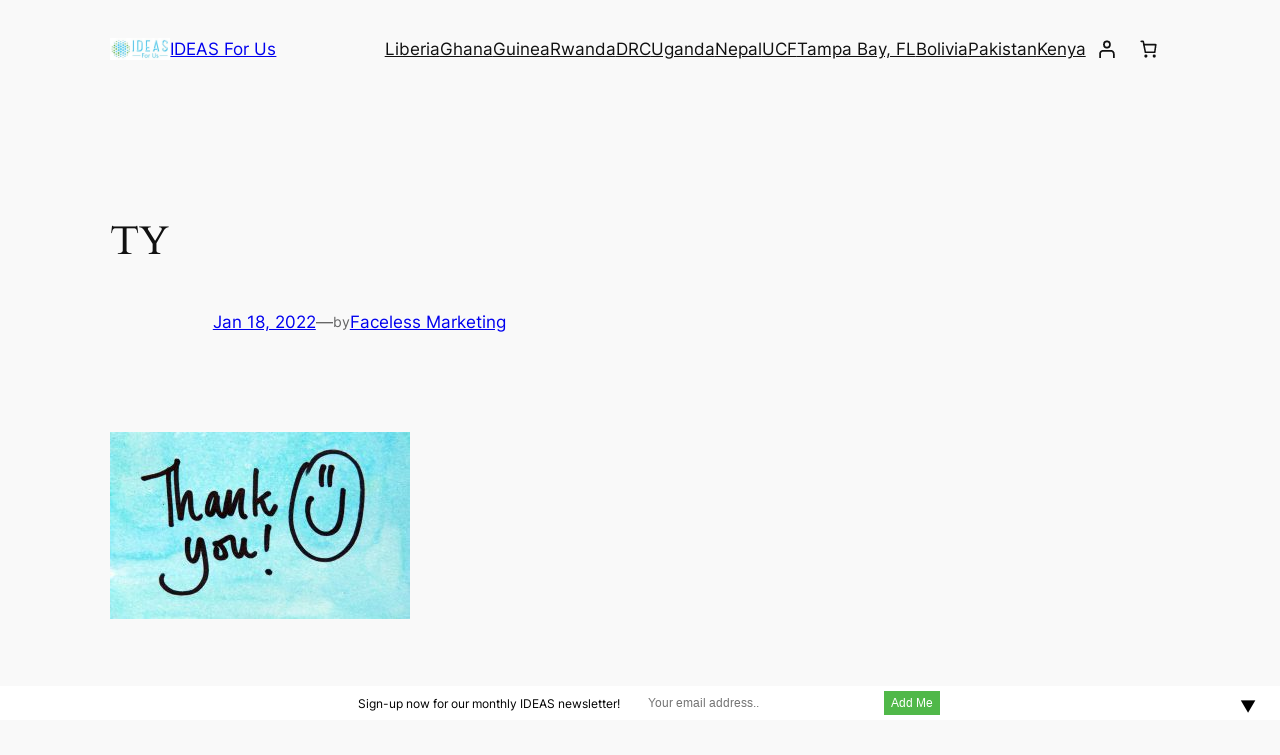

--- FILE ---
content_type: text/css
request_url: https://ideasforus.org/wp-content/uploads/elementor/css/post-4781.css?ver=1767384276
body_size: 17958
content:
.elementor-4781 .elementor-element.elementor-element-1dd01434 > .elementor-container > .elementor-column > .elementor-widget-wrap{align-content:center;align-items:center;}.elementor-4781 .elementor-element.elementor-element-1dd01434:not(.elementor-motion-effects-element-type-background), .elementor-4781 .elementor-element.elementor-element-1dd01434 > .elementor-motion-effects-container > .elementor-motion-effects-layer{background-color:#ffffff;}.elementor-4781 .elementor-element.elementor-element-1dd01434{box-shadow:0px 0px 24px 0px rgba(0,0,0,0.15);transition:background 0.3s, border 0.3s, border-radius 0.3s, box-shadow 0.3s;z-index:1;}.elementor-4781 .elementor-element.elementor-element-1dd01434 > .elementor-background-overlay{transition:background 0.3s, border-radius 0.3s, opacity 0.3s;}.elementor-widget-theme-site-logo .widget-image-caption{color:var( --e-global-color-text );font-family:var( --e-global-typography-text-font-family ), Sans-serif;font-weight:var( --e-global-typography-text-font-weight );}.elementor-4781 .elementor-element.elementor-element-70ba3e54 img{width:120px;}.elementor-widget-nav-menu .elementor-nav-menu .elementor-item{font-family:var( --e-global-typography-primary-font-family ), Sans-serif;font-weight:var( --e-global-typography-primary-font-weight );}.elementor-widget-nav-menu .elementor-nav-menu--main .elementor-item{color:var( --e-global-color-text );fill:var( --e-global-color-text );}.elementor-widget-nav-menu .elementor-nav-menu--main .elementor-item:hover,
					.elementor-widget-nav-menu .elementor-nav-menu--main .elementor-item.elementor-item-active,
					.elementor-widget-nav-menu .elementor-nav-menu--main .elementor-item.highlighted,
					.elementor-widget-nav-menu .elementor-nav-menu--main .elementor-item:focus{color:var( --e-global-color-accent );fill:var( --e-global-color-accent );}.elementor-widget-nav-menu .elementor-nav-menu--main:not(.e--pointer-framed) .elementor-item:before,
					.elementor-widget-nav-menu .elementor-nav-menu--main:not(.e--pointer-framed) .elementor-item:after{background-color:var( --e-global-color-accent );}.elementor-widget-nav-menu .e--pointer-framed .elementor-item:before,
					.elementor-widget-nav-menu .e--pointer-framed .elementor-item:after{border-color:var( --e-global-color-accent );}.elementor-widget-nav-menu{--e-nav-menu-divider-color:var( --e-global-color-text );}.elementor-widget-nav-menu .elementor-nav-menu--dropdown .elementor-item, .elementor-widget-nav-menu .elementor-nav-menu--dropdown  .elementor-sub-item{font-family:var( --e-global-typography-accent-font-family ), Sans-serif;font-weight:var( --e-global-typography-accent-font-weight );}.elementor-4781 .elementor-element.elementor-element-5bcd19c9 .elementor-menu-toggle{margin-left:auto;background-color:rgba(0,0,0,0);border-width:0px;border-radius:0px;}.elementor-4781 .elementor-element.elementor-element-5bcd19c9 .elementor-nav-menu .elementor-item{font-size:15px;font-weight:400;text-transform:uppercase;}.elementor-4781 .elementor-element.elementor-element-5bcd19c9 .elementor-nav-menu--main .elementor-item{color:#54595f;fill:#54595f;padding-left:11px;padding-right:11px;padding-top:50px;padding-bottom:50px;}.elementor-4781 .elementor-element.elementor-element-5bcd19c9 .elementor-nav-menu--main .elementor-item:hover,
					.elementor-4781 .elementor-element.elementor-element-5bcd19c9 .elementor-nav-menu--main .elementor-item.elementor-item-active,
					.elementor-4781 .elementor-element.elementor-element-5bcd19c9 .elementor-nav-menu--main .elementor-item.highlighted,
					.elementor-4781 .elementor-element.elementor-element-5bcd19c9 .elementor-nav-menu--main .elementor-item:focus{color:#51B1DA;fill:#51B1DA;}.elementor-4781 .elementor-element.elementor-element-5bcd19c9 .elementor-nav-menu--main:not(.e--pointer-framed) .elementor-item:before,
					.elementor-4781 .elementor-element.elementor-element-5bcd19c9 .elementor-nav-menu--main:not(.e--pointer-framed) .elementor-item:after{background-color:#51B1DA;}.elementor-4781 .elementor-element.elementor-element-5bcd19c9 .e--pointer-framed .elementor-item:before,
					.elementor-4781 .elementor-element.elementor-element-5bcd19c9 .e--pointer-framed .elementor-item:after{border-color:#51B1DA;}.elementor-4781 .elementor-element.elementor-element-5bcd19c9 .e--pointer-framed .elementor-item:before{border-width:3px;}.elementor-4781 .elementor-element.elementor-element-5bcd19c9 .e--pointer-framed.e--animation-draw .elementor-item:before{border-width:0 0 3px 3px;}.elementor-4781 .elementor-element.elementor-element-5bcd19c9 .e--pointer-framed.e--animation-draw .elementor-item:after{border-width:3px 3px 0 0;}.elementor-4781 .elementor-element.elementor-element-5bcd19c9 .e--pointer-framed.e--animation-corners .elementor-item:before{border-width:3px 0 0 3px;}.elementor-4781 .elementor-element.elementor-element-5bcd19c9 .e--pointer-framed.e--animation-corners .elementor-item:after{border-width:0 3px 3px 0;}.elementor-4781 .elementor-element.elementor-element-5bcd19c9 .e--pointer-underline .elementor-item:after,
					 .elementor-4781 .elementor-element.elementor-element-5bcd19c9 .e--pointer-overline .elementor-item:before,
					 .elementor-4781 .elementor-element.elementor-element-5bcd19c9 .e--pointer-double-line .elementor-item:before,
					 .elementor-4781 .elementor-element.elementor-element-5bcd19c9 .e--pointer-double-line .elementor-item:after{height:3px;}.elementor-4781 .elementor-element.elementor-element-5bcd19c9{--e-nav-menu-horizontal-menu-item-margin:calc( 0px / 2 );--nav-menu-icon-size:30px;}.elementor-4781 .elementor-element.elementor-element-5bcd19c9 .elementor-nav-menu--main:not(.elementor-nav-menu--layout-horizontal) .elementor-nav-menu > li:not(:last-child){margin-bottom:0px;}.elementor-4781 .elementor-element.elementor-element-5bcd19c9 .elementor-nav-menu--dropdown a, .elementor-4781 .elementor-element.elementor-element-5bcd19c9 .elementor-menu-toggle{color:#000000;fill:#000000;}.elementor-4781 .elementor-element.elementor-element-5bcd19c9 .elementor-nav-menu--dropdown{background-color:#f2f2f2;}.elementor-4781 .elementor-element.elementor-element-5bcd19c9 .elementor-nav-menu--dropdown a:hover,
					.elementor-4781 .elementor-element.elementor-element-5bcd19c9 .elementor-nav-menu--dropdown a:focus,
					.elementor-4781 .elementor-element.elementor-element-5bcd19c9 .elementor-nav-menu--dropdown a.elementor-item-active,
					.elementor-4781 .elementor-element.elementor-element-5bcd19c9 .elementor-nav-menu--dropdown a.highlighted,
					.elementor-4781 .elementor-element.elementor-element-5bcd19c9 .elementor-menu-toggle:hover,
					.elementor-4781 .elementor-element.elementor-element-5bcd19c9 .elementor-menu-toggle:focus{color:#51B1DA;}.elementor-4781 .elementor-element.elementor-element-5bcd19c9 .elementor-nav-menu--dropdown a:hover,
					.elementor-4781 .elementor-element.elementor-element-5bcd19c9 .elementor-nav-menu--dropdown a:focus,
					.elementor-4781 .elementor-element.elementor-element-5bcd19c9 .elementor-nav-menu--dropdown a.elementor-item-active,
					.elementor-4781 .elementor-element.elementor-element-5bcd19c9 .elementor-nav-menu--dropdown a.highlighted{background-color:#ededed;}.elementor-4781 .elementor-element.elementor-element-5bcd19c9 .elementor-nav-menu--dropdown a.elementor-item-active{color:var( --e-global-color-primary );}.elementor-4781 .elementor-element.elementor-element-5bcd19c9 .elementor-nav-menu--dropdown .elementor-item, .elementor-4781 .elementor-element.elementor-element-5bcd19c9 .elementor-nav-menu--dropdown  .elementor-sub-item{font-family:"Verdana", Sans-serif;font-size:15px;}.elementor-4781 .elementor-element.elementor-element-5bcd19c9 div.elementor-menu-toggle{color:#000000;}.elementor-4781 .elementor-element.elementor-element-5bcd19c9 div.elementor-menu-toggle svg{fill:#000000;}.elementor-4781 .elementor-element.elementor-element-5bcd19c9 div.elementor-menu-toggle:hover, .elementor-4781 .elementor-element.elementor-element-5bcd19c9 div.elementor-menu-toggle:focus{color:#00ce1b;}.elementor-4781 .elementor-element.elementor-element-5bcd19c9 div.elementor-menu-toggle:hover svg, .elementor-4781 .elementor-element.elementor-element-5bcd19c9 div.elementor-menu-toggle:focus svg{fill:#00ce1b;}.elementor-widget-button .elementor-button{background-color:var( --e-global-color-accent );font-family:var( --e-global-typography-accent-font-family ), Sans-serif;font-weight:var( --e-global-typography-accent-font-weight );}.elementor-4781 .elementor-element.elementor-element-fce6453 .elementor-button{background-color:#50B849;font-size:13px;text-transform:uppercase;letter-spacing:1.4px;text-shadow:0px 0px 10px rgba(0,0,0,0.3);fill:#FFFFFF;color:#FFFFFF;box-shadow:0px 0px 27px 0px rgba(0,0,0,0.12);border-radius:100px 100px 100px 100px;}.elementor-4781 .elementor-element.elementor-element-1a6dea3 .elementor-menu-toggle{margin-left:auto;background-color:rgba(0,0,0,0);border-width:0px;border-radius:0px;}.elementor-4781 .elementor-element.elementor-element-1a6dea3 .elementor-nav-menu .elementor-item{font-size:15px;font-weight:400;text-transform:uppercase;}.elementor-4781 .elementor-element.elementor-element-1a6dea3 .elementor-nav-menu--main .elementor-item{color:#54595f;fill:#54595f;padding-left:11px;padding-right:11px;padding-top:50px;padding-bottom:50px;}.elementor-4781 .elementor-element.elementor-element-1a6dea3 .elementor-nav-menu--main .elementor-item:hover,
					.elementor-4781 .elementor-element.elementor-element-1a6dea3 .elementor-nav-menu--main .elementor-item.elementor-item-active,
					.elementor-4781 .elementor-element.elementor-element-1a6dea3 .elementor-nav-menu--main .elementor-item.highlighted,
					.elementor-4781 .elementor-element.elementor-element-1a6dea3 .elementor-nav-menu--main .elementor-item:focus{color:#51B1DA;fill:#51B1DA;}.elementor-4781 .elementor-element.elementor-element-1a6dea3 .elementor-nav-menu--main:not(.e--pointer-framed) .elementor-item:before,
					.elementor-4781 .elementor-element.elementor-element-1a6dea3 .elementor-nav-menu--main:not(.e--pointer-framed) .elementor-item:after{background-color:#51B1DA;}.elementor-4781 .elementor-element.elementor-element-1a6dea3 .e--pointer-framed .elementor-item:before,
					.elementor-4781 .elementor-element.elementor-element-1a6dea3 .e--pointer-framed .elementor-item:after{border-color:#51B1DA;}.elementor-4781 .elementor-element.elementor-element-1a6dea3 .e--pointer-framed .elementor-item:before{border-width:3px;}.elementor-4781 .elementor-element.elementor-element-1a6dea3 .e--pointer-framed.e--animation-draw .elementor-item:before{border-width:0 0 3px 3px;}.elementor-4781 .elementor-element.elementor-element-1a6dea3 .e--pointer-framed.e--animation-draw .elementor-item:after{border-width:3px 3px 0 0;}.elementor-4781 .elementor-element.elementor-element-1a6dea3 .e--pointer-framed.e--animation-corners .elementor-item:before{border-width:3px 0 0 3px;}.elementor-4781 .elementor-element.elementor-element-1a6dea3 .e--pointer-framed.e--animation-corners .elementor-item:after{border-width:0 3px 3px 0;}.elementor-4781 .elementor-element.elementor-element-1a6dea3 .e--pointer-underline .elementor-item:after,
					 .elementor-4781 .elementor-element.elementor-element-1a6dea3 .e--pointer-overline .elementor-item:before,
					 .elementor-4781 .elementor-element.elementor-element-1a6dea3 .e--pointer-double-line .elementor-item:before,
					 .elementor-4781 .elementor-element.elementor-element-1a6dea3 .e--pointer-double-line .elementor-item:after{height:3px;}.elementor-4781 .elementor-element.elementor-element-1a6dea3{--e-nav-menu-horizontal-menu-item-margin:calc( 0px / 2 );--nav-menu-icon-size:30px;}.elementor-4781 .elementor-element.elementor-element-1a6dea3 .elementor-nav-menu--main:not(.elementor-nav-menu--layout-horizontal) .elementor-nav-menu > li:not(:last-child){margin-bottom:0px;}.elementor-4781 .elementor-element.elementor-element-1a6dea3 .elementor-nav-menu--dropdown a, .elementor-4781 .elementor-element.elementor-element-1a6dea3 .elementor-menu-toggle{color:#000000;fill:#000000;}.elementor-4781 .elementor-element.elementor-element-1a6dea3 .elementor-nav-menu--dropdown{background-color:#f2f2f2;}.elementor-4781 .elementor-element.elementor-element-1a6dea3 .elementor-nav-menu--dropdown a:hover,
					.elementor-4781 .elementor-element.elementor-element-1a6dea3 .elementor-nav-menu--dropdown a:focus,
					.elementor-4781 .elementor-element.elementor-element-1a6dea3 .elementor-nav-menu--dropdown a.elementor-item-active,
					.elementor-4781 .elementor-element.elementor-element-1a6dea3 .elementor-nav-menu--dropdown a.highlighted,
					.elementor-4781 .elementor-element.elementor-element-1a6dea3 .elementor-menu-toggle:hover,
					.elementor-4781 .elementor-element.elementor-element-1a6dea3 .elementor-menu-toggle:focus{color:#51B1DA;}.elementor-4781 .elementor-element.elementor-element-1a6dea3 .elementor-nav-menu--dropdown a:hover,
					.elementor-4781 .elementor-element.elementor-element-1a6dea3 .elementor-nav-menu--dropdown a:focus,
					.elementor-4781 .elementor-element.elementor-element-1a6dea3 .elementor-nav-menu--dropdown a.elementor-item-active,
					.elementor-4781 .elementor-element.elementor-element-1a6dea3 .elementor-nav-menu--dropdown a.highlighted{background-color:#ededed;}.elementor-4781 .elementor-element.elementor-element-1a6dea3 .elementor-nav-menu--dropdown a.elementor-item-active{color:var( --e-global-color-primary );}.elementor-4781 .elementor-element.elementor-element-1a6dea3 .elementor-nav-menu--dropdown .elementor-item, .elementor-4781 .elementor-element.elementor-element-1a6dea3 .elementor-nav-menu--dropdown  .elementor-sub-item{font-family:"Verdana", Sans-serif;font-size:15px;}.elementor-4781 .elementor-element.elementor-element-1a6dea3 div.elementor-menu-toggle{color:#000000;}.elementor-4781 .elementor-element.elementor-element-1a6dea3 div.elementor-menu-toggle svg{fill:#000000;}.elementor-4781 .elementor-element.elementor-element-1a6dea3 div.elementor-menu-toggle:hover, .elementor-4781 .elementor-element.elementor-element-1a6dea3 div.elementor-menu-toggle:focus{color:#00ce1b;}.elementor-4781 .elementor-element.elementor-element-1a6dea3 div.elementor-menu-toggle:hover svg, .elementor-4781 .elementor-element.elementor-element-1a6dea3 div.elementor-menu-toggle:focus svg{fill:#00ce1b;}.elementor-4781 .elementor-element.elementor-element-0341bed{--display:flex;}.elementor-theme-builder-content-area{height:400px;}.elementor-location-header:before, .elementor-location-footer:before{content:"";display:table;clear:both;}@media(max-width:1024px){.elementor-4781 .elementor-element.elementor-element-1dd01434{padding:20px 20px 20px 20px;}.elementor-4781 .elementor-element.elementor-element-5bcd19c9 .elementor-nav-menu .elementor-item{font-size:13px;}.elementor-4781 .elementor-element.elementor-element-5bcd19c9 .elementor-nav-menu--main .elementor-item{padding-left:14px;padding-right:14px;}.elementor-4781 .elementor-element.elementor-element-5bcd19c9{--e-nav-menu-horizontal-menu-item-margin:calc( 0px / 2 );}.elementor-4781 .elementor-element.elementor-element-5bcd19c9 .elementor-nav-menu--main:not(.elementor-nav-menu--layout-horizontal) .elementor-nav-menu > li:not(:last-child){margin-bottom:0px;}.elementor-4781 .elementor-element.elementor-element-1a6dea3 .elementor-nav-menu .elementor-item{font-size:13px;}.elementor-4781 .elementor-element.elementor-element-1a6dea3 .elementor-nav-menu--main .elementor-item{padding-left:14px;padding-right:14px;}.elementor-4781 .elementor-element.elementor-element-1a6dea3{--e-nav-menu-horizontal-menu-item-margin:calc( 0px / 2 );}.elementor-4781 .elementor-element.elementor-element-1a6dea3 .elementor-nav-menu--main:not(.elementor-nav-menu--layout-horizontal) .elementor-nav-menu > li:not(:last-child){margin-bottom:0px;}}@media(max-width:767px){.elementor-4781 .elementor-element.elementor-element-1dd01434{padding:20px 20px 20px 20px;}.elementor-4781 .elementor-element.elementor-element-cb5c3f4{width:50%;}.elementor-4781 .elementor-element.elementor-element-cb5c3f4 > .elementor-element-populated{margin:0px 0px 0px 0px;--e-column-margin-right:0px;--e-column-margin-left:0px;}.elementor-4781 .elementor-element.elementor-element-70ba3e54{text-align:start;}.elementor-4781 .elementor-element.elementor-element-70ba3e54 img{width:70px;}.elementor-4781 .elementor-element.elementor-element-36ea6e7a{width:50%;}.elementor-4781 .elementor-element.elementor-element-36ea6e7a > .elementor-element-populated{margin:0px 0px 0px 0px;--e-column-margin-right:0px;--e-column-margin-left:0px;}.elementor-4781 .elementor-element.elementor-element-5bcd19c9 .elementor-nav-menu--dropdown a{padding-top:12px;padding-bottom:12px;}.elementor-4781 .elementor-element.elementor-element-5bcd19c9 .elementor-nav-menu--main > .elementor-nav-menu > li > .elementor-nav-menu--dropdown, .elementor-4781 .elementor-element.elementor-element-5bcd19c9 .elementor-nav-menu__container.elementor-nav-menu--dropdown{margin-top:20px !important;}.elementor-4781 .elementor-element.elementor-element-3e24e3b3{width:50%;}.elementor-4781 .elementor-element.elementor-element-1a6dea3 .elementor-nav-menu--dropdown a{padding-top:12px;padding-bottom:12px;}.elementor-4781 .elementor-element.elementor-element-1a6dea3 .elementor-nav-menu--main > .elementor-nav-menu > li > .elementor-nav-menu--dropdown, .elementor-4781 .elementor-element.elementor-element-1a6dea3 .elementor-nav-menu__container.elementor-nav-menu--dropdown{margin-top:20px !important;}}@media(min-width:768px){.elementor-4781 .elementor-element.elementor-element-cb5c3f4{width:17.697%;}.elementor-4781 .elementor-element.elementor-element-36ea6e7a{width:68.701%;}.elementor-4781 .elementor-element.elementor-element-3e24e3b3{width:13.58%;}}@media(max-width:1024px) and (min-width:768px){.elementor-4781 .elementor-element.elementor-element-cb5c3f4{width:20%;}.elementor-4781 .elementor-element.elementor-element-36ea6e7a{width:60%;}.elementor-4781 .elementor-element.elementor-element-3e24e3b3{width:20%;}}

--- FILE ---
content_type: text/css
request_url: https://ideasforus.org/wp-content/uploads/elementor/css/post-4968.css?ver=1767384276
body_size: 14758
content:
.elementor-4968 .elementor-element.elementor-element-70d28f42:not(.elementor-motion-effects-element-type-background), .elementor-4968 .elementor-element.elementor-element-70d28f42 > .elementor-motion-effects-container > .elementor-motion-effects-layer{background-color:#176685;}.elementor-4968 .elementor-element.elementor-element-70d28f42{border-style:solid;border-width:3px 0px 0px 0px;border-color:#02d3c9;transition:background 0.3s, border 0.3s, border-radius 0.3s, box-shadow 0.3s;padding:50px 0px 50px 0px;}.elementor-4968 .elementor-element.elementor-element-70d28f42 > .elementor-background-overlay{transition:background 0.3s, border-radius 0.3s, opacity 0.3s;}.elementor-4968 .elementor-element.elementor-element-790afc22 > .elementor-element-populated{margin:0% 20% 0% 0%;--e-column-margin-right:20%;--e-column-margin-left:0%;}.elementor-widget-image .widget-image-caption{color:var( --e-global-color-text );font-family:var( --e-global-typography-text-font-family ), Sans-serif;font-weight:var( --e-global-typography-text-font-weight );}.elementor-widget-text-editor{font-family:var( --e-global-typography-text-font-family ), Sans-serif;font-weight:var( --e-global-typography-text-font-weight );color:var( --e-global-color-text );}.elementor-widget-text-editor.elementor-drop-cap-view-stacked .elementor-drop-cap{background-color:var( --e-global-color-primary );}.elementor-widget-text-editor.elementor-drop-cap-view-framed .elementor-drop-cap, .elementor-widget-text-editor.elementor-drop-cap-view-default .elementor-drop-cap{color:var( --e-global-color-primary );border-color:var( --e-global-color-primary );}.elementor-4968 .elementor-element.elementor-element-4f0cfd97{width:var( --container-widget-width, 103.333% );max-width:103.333%;--container-widget-width:103.333%;--container-widget-flex-grow:0;font-family:"Poppins", Sans-serif;font-size:14px;font-weight:normal;line-height:1.8em;color:#FFFFFF;}.elementor-4968 .elementor-element.elementor-element-4f0cfd97.elementor-element{--flex-grow:0;--flex-shrink:0;}.elementor-widget-heading .elementor-heading-title{font-family:var( --e-global-typography-primary-font-family ), Sans-serif;font-weight:var( --e-global-typography-primary-font-weight );color:var( --e-global-color-primary );}.elementor-4968 .elementor-element.elementor-element-2e31d53 .elementor-heading-title{font-size:18px;font-weight:500;color:#FFFFFF;}.elementor-4968 .elementor-element.elementor-element-79064706{margin-top:30px;margin-bottom:0px;}.elementor-widget-icon-list .elementor-icon-list-item:not(:last-child):after{border-color:var( --e-global-color-text );}.elementor-widget-icon-list .elementor-icon-list-icon i{color:var( --e-global-color-primary );}.elementor-widget-icon-list .elementor-icon-list-icon svg{fill:var( --e-global-color-primary );}.elementor-widget-icon-list .elementor-icon-list-item > .elementor-icon-list-text, .elementor-widget-icon-list .elementor-icon-list-item > a{font-family:var( --e-global-typography-text-font-family ), Sans-serif;font-weight:var( --e-global-typography-text-font-weight );}.elementor-widget-icon-list .elementor-icon-list-text{color:var( --e-global-color-secondary );}.elementor-4968 .elementor-element.elementor-element-2cb0ebbe .elementor-icon-list-items:not(.elementor-inline-items) .elementor-icon-list-item:not(:last-child){padding-block-end:calc(14px/2);}.elementor-4968 .elementor-element.elementor-element-2cb0ebbe .elementor-icon-list-items:not(.elementor-inline-items) .elementor-icon-list-item:not(:first-child){margin-block-start:calc(14px/2);}.elementor-4968 .elementor-element.elementor-element-2cb0ebbe .elementor-icon-list-items.elementor-inline-items .elementor-icon-list-item{margin-inline:calc(14px/2);}.elementor-4968 .elementor-element.elementor-element-2cb0ebbe .elementor-icon-list-items.elementor-inline-items{margin-inline:calc(-14px/2);}.elementor-4968 .elementor-element.elementor-element-2cb0ebbe .elementor-icon-list-items.elementor-inline-items .elementor-icon-list-item:after{inset-inline-end:calc(-14px/2);}.elementor-4968 .elementor-element.elementor-element-2cb0ebbe .elementor-icon-list-icon i{color:#FFFFFF;transition:color 0.3s;}.elementor-4968 .elementor-element.elementor-element-2cb0ebbe .elementor-icon-list-icon svg{fill:#FFFFFF;transition:fill 0.3s;}.elementor-4968 .elementor-element.elementor-element-2cb0ebbe{--e-icon-list-icon-size:13px;--icon-vertical-offset:0px;}.elementor-4968 .elementor-element.elementor-element-2cb0ebbe .elementor-icon-list-icon{padding-inline-end:9px;}.elementor-4968 .elementor-element.elementor-element-2cb0ebbe .elementor-icon-list-item > .elementor-icon-list-text, .elementor-4968 .elementor-element.elementor-element-2cb0ebbe .elementor-icon-list-item > a{font-size:16px;font-weight:normal;}.elementor-4968 .elementor-element.elementor-element-2cb0ebbe .elementor-icon-list-text{color:#FFFFFFC9;transition:color 0.3s;}.elementor-4968 .elementor-element.elementor-element-2cb0ebbe .elementor-icon-list-item:hover .elementor-icon-list-text{color:#FFFFFF;}.elementor-4968 .elementor-element.elementor-element-efb6bf3 .elementor-heading-title{font-size:18px;font-weight:500;color:#FFFFFF;}.elementor-4968 .elementor-element.elementor-element-ecae713 > .elementor-widget-container{margin:35px 0px 0px 0px;padding:0rem 0rem 0rem 0rem;}.elementor-4968 .elementor-element.elementor-element-ecae713 .elementor-icon-list-items:not(.elementor-inline-items) .elementor-icon-list-item:not(:last-child){padding-block-end:calc(14px/2);}.elementor-4968 .elementor-element.elementor-element-ecae713 .elementor-icon-list-items:not(.elementor-inline-items) .elementor-icon-list-item:not(:first-child){margin-block-start:calc(14px/2);}.elementor-4968 .elementor-element.elementor-element-ecae713 .elementor-icon-list-items.elementor-inline-items .elementor-icon-list-item{margin-inline:calc(14px/2);}.elementor-4968 .elementor-element.elementor-element-ecae713 .elementor-icon-list-items.elementor-inline-items{margin-inline:calc(-14px/2);}.elementor-4968 .elementor-element.elementor-element-ecae713 .elementor-icon-list-items.elementor-inline-items .elementor-icon-list-item:after{inset-inline-end:calc(-14px/2);}.elementor-4968 .elementor-element.elementor-element-ecae713 .elementor-icon-list-icon i{color:#FFFFFF;transition:color 0.3s;}.elementor-4968 .elementor-element.elementor-element-ecae713 .elementor-icon-list-icon svg{fill:#FFFFFF;transition:fill 0.3s;}.elementor-4968 .elementor-element.elementor-element-ecae713{--e-icon-list-icon-size:17px;--icon-vertical-offset:0px;}.elementor-4968 .elementor-element.elementor-element-ecae713 .elementor-icon-list-icon{padding-inline-end:9px;}.elementor-4968 .elementor-element.elementor-element-ecae713 .elementor-icon-list-item > .elementor-icon-list-text, .elementor-4968 .elementor-element.elementor-element-ecae713 .elementor-icon-list-item > a{font-size:16px;font-weight:normal;}.elementor-4968 .elementor-element.elementor-element-ecae713 .elementor-icon-list-text{color:#FFFFFFC9;transition:color 0.3s;}.elementor-4968 .elementor-element.elementor-element-ecae713 .elementor-icon-list-item:hover .elementor-icon-list-text{color:#FFFFFF;}.elementor-4968 .elementor-element.elementor-element-3199528a{--grid-template-columns:repeat(0, auto);--icon-size:12px;--grid-column-gap:5px;--grid-row-gap:0px;}.elementor-4968 .elementor-element.elementor-element-3199528a > .elementor-widget-container{margin:0px 0px 0px 0px;}.elementor-4968 .elementor-element.elementor-element-3199528a .elementor-social-icon{background-color:#FFFFFF;--icon-padding:0.9em;}.elementor-4968 .elementor-element.elementor-element-3199528a .elementor-social-icon i{color:#1A598E;}.elementor-4968 .elementor-element.elementor-element-3199528a .elementor-social-icon svg{fill:#1A598E;}.elementor-4968 .elementor-element.elementor-element-a22f7c5 .elementor-heading-title{font-size:18px;font-weight:500;color:#FFFFFF;}.elementor-widget-posts .elementor-button{background-color:var( --e-global-color-accent );font-family:var( --e-global-typography-accent-font-family ), Sans-serif;font-weight:var( --e-global-typography-accent-font-weight );}.elementor-widget-posts .elementor-post__title, .elementor-widget-posts .elementor-post__title a{color:var( --e-global-color-secondary );font-family:var( --e-global-typography-primary-font-family ), Sans-serif;font-weight:var( --e-global-typography-primary-font-weight );}.elementor-widget-posts .elementor-post__meta-data{font-family:var( --e-global-typography-secondary-font-family ), Sans-serif;font-weight:var( --e-global-typography-secondary-font-weight );}.elementor-widget-posts .elementor-post__excerpt p{font-family:var( --e-global-typography-text-font-family ), Sans-serif;font-weight:var( --e-global-typography-text-font-weight );}.elementor-widget-posts .elementor-post__read-more{color:var( --e-global-color-accent );}.elementor-widget-posts a.elementor-post__read-more{font-family:var( --e-global-typography-accent-font-family ), Sans-serif;font-weight:var( --e-global-typography-accent-font-weight );}.elementor-widget-posts .elementor-post__card .elementor-post__badge{background-color:var( --e-global-color-accent );font-family:var( --e-global-typography-accent-font-family ), Sans-serif;font-weight:var( --e-global-typography-accent-font-weight );}.elementor-widget-posts .elementor-pagination{font-family:var( --e-global-typography-secondary-font-family ), Sans-serif;font-weight:var( --e-global-typography-secondary-font-weight );}.elementor-widget-posts .e-load-more-message{font-family:var( --e-global-typography-secondary-font-family ), Sans-serif;font-weight:var( --e-global-typography-secondary-font-weight );}.elementor-4968 .elementor-element.elementor-element-8463eea{--grid-row-gap:13px;--grid-column-gap:30px;}.elementor-4968 .elementor-element.elementor-element-8463eea .elementor-post__meta-data span + span:before{content:"///";}.elementor-4968 .elementor-element.elementor-element-8463eea .elementor-post__title, .elementor-4968 .elementor-element.elementor-element-8463eea .elementor-post__title a{color:#FFFFFF;}.elementor-4968 .elementor-element.elementor-element-6cd1146 .elementor-heading-title{font-size:18px;font-weight:500;color:#FFFFFF;}.elementor-4968 .elementor-element.elementor-element-61b61900 > .elementor-container > .elementor-column > .elementor-widget-wrap{align-content:center;align-items:center;}.elementor-4968 .elementor-element.elementor-element-61b61900:not(.elementor-motion-effects-element-type-background), .elementor-4968 .elementor-element.elementor-element-61b61900 > .elementor-motion-effects-container > .elementor-motion-effects-layer{background-color:#f4f4f4;}.elementor-4968 .elementor-element.elementor-element-61b61900 > .elementor-container{min-height:50px;}.elementor-4968 .elementor-element.elementor-element-61b61900{transition:background 0.3s, border 0.3s, border-radius 0.3s, box-shadow 0.3s;}.elementor-4968 .elementor-element.elementor-element-61b61900 > .elementor-background-overlay{transition:background 0.3s, border-radius 0.3s, opacity 0.3s;}.elementor-4968 .elementor-element.elementor-element-5f7403fb{text-align:start;}.elementor-4968 .elementor-element.elementor-element-5f7403fb .elementor-heading-title{font-size:12px;font-weight:500;text-transform:uppercase;color:var( --e-global-color-secondary );}.elementor-4968 .elementor-element.elementor-element-725b97cb{text-align:end;}.elementor-4968 .elementor-element.elementor-element-725b97cb .elementor-heading-title{font-size:12px;font-weight:500;text-transform:uppercase;color:var( --e-global-color-secondary );}.elementor-theme-builder-content-area{height:400px;}.elementor-location-header:before, .elementor-location-footer:before{content:"";display:table;clear:both;}@media(max-width:1024px) and (min-width:768px){.elementor-4968 .elementor-element.elementor-element-790afc22{width:33%;}.elementor-4968 .elementor-element.elementor-element-569fbfbe{width:33%;}.elementor-4968 .elementor-element.elementor-element-15b9324{width:33%;}.elementor-4968 .elementor-element.elementor-element-69c1af8{width:33%;}.elementor-4968 .elementor-element.elementor-element-ef3db05{width:33%;}}@media(max-width:1024px){.elementor-4968 .elementor-element.elementor-element-70d28f42{padding:30px 20px 30px 20px;}.elementor-4968 .elementor-element.elementor-element-790afc22 > .elementor-element-populated{margin:0% 10% 0% 0%;--e-column-margin-right:10%;--e-column-margin-left:0%;}.elementor-4968 .elementor-element.elementor-element-2cb0ebbe .elementor-icon-list-item > .elementor-icon-list-text, .elementor-4968 .elementor-element.elementor-element-2cb0ebbe .elementor-icon-list-item > a{font-size:13px;}.elementor-4968 .elementor-element.elementor-element-ecae713 .elementor-icon-list-item > .elementor-icon-list-text, .elementor-4968 .elementor-element.elementor-element-ecae713 .elementor-icon-list-item > a{font-size:13px;}.elementor-4968 .elementor-element.elementor-element-61b61900{padding:5px 20px 5px 20px;}}@media(max-width:767px){.elementor-4968 .elementor-element.elementor-element-70d28f42{margin-top:0px;margin-bottom:0px;padding:30px 20px 30px 20px;}.elementor-4968 .elementor-element.elementor-element-790afc22{width:100%;}.elementor-4968 .elementor-element.elementor-element-569fbfbe{width:100%;}.elementor-4968 .elementor-element.elementor-element-569fbfbe > .elementor-element-populated{margin:30px 0px 0px 0px;--e-column-margin-right:0px;--e-column-margin-left:0px;}.elementor-4968 .elementor-element.elementor-element-a826532{width:50%;}.elementor-4968 .elementor-element.elementor-element-15b9324{width:100%;}.elementor-4968 .elementor-element.elementor-element-15b9324 > .elementor-element-populated{margin:30px 0px 0px 0px;--e-column-margin-right:0px;--e-column-margin-left:0px;}.elementor-4968 .elementor-element.elementor-element-69c1af8 > .elementor-element-populated{margin:30px 0px 0px 0px;--e-column-margin-right:0px;--e-column-margin-left:0px;}.elementor-4968 .elementor-element.elementor-element-ef3db05 > .elementor-element-populated{margin:30px 0px 0px 0px;--e-column-margin-right:0px;--e-column-margin-left:0px;}.elementor-4968 .elementor-element.elementor-element-ec392a8 > .elementor-widget-container{margin:0px 10px 0px 10px;}.elementor-4968 .elementor-element.elementor-element-50a1808 > .elementor-widget-container{margin:0px 25px 0px 25px;}.elementor-4968 .elementor-element.elementor-element-472df94{width:initial;max-width:initial;}.elementor-4968 .elementor-element.elementor-element-472df94 > .elementor-widget-container{margin:0px 50px 0px 50px;padding:0px 0px 0px 0px;}.elementor-4968 .elementor-element.elementor-element-4e75422 > .elementor-widget-container{margin:0px 50px 0px 050px;}.elementor-4968 .elementor-element.elementor-element-5f7403fb{text-align:center;}.elementor-4968 .elementor-element.elementor-element-725b97cb{text-align:center;}}